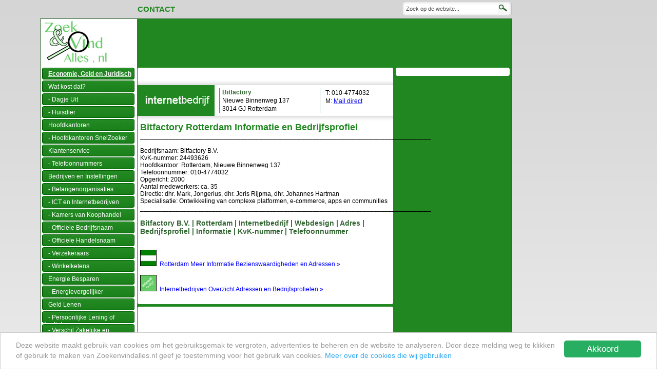

--- FILE ---
content_type: text/html; charset=UTF-8
request_url: https://www.zoekenvindalles.nl/leveranciers/Bitfactory-%7C-Rotterdam-Informatie-en-Bedrijfsprofiel/21424
body_size: 4915
content:

<!DOCTYPE html PUBLIC "-//W3C//DTD XHTML 1.0 Transitional//EN" "http://www.w3.org/TR/xhtml1/DTD/xhtml1-transitional.dtd">
<html xmlns="http://www.w3.org/1999/xhtml">
<head>
<title>Bitfactory | Rotterdam Informatie en Bedrijfsprofiel  rotterdam bedrijfsprofiel internetbedrijf in Rotterdam</title>
<meta name="description" content="Bitfactory B.V. | Rotterdam | Internetbedrijf | Webdesign | Adres | Bedrijfsprofiel | Informatie | KvK-nummer | Telefoonnummer" />

<script type="text/javascript" src="https://apis.google.com/js/plusone.js"></script>
<style>
.cc_message{
	margin-top: 0 !important;
}
.cc_container .cc_message {
    font-size: 0.8em !important;
    line-height: 20px !important;
}
.cc_container .cc_btn, .cc_container .cc_btn:visited{
	color: #fff !important;
	background-color: #27ae60 !important;
}
</style>

<style type="text/css">

.klein {
    color: #969696;
    font-size: 11px;
    text-align: center;
    width: 500px;
}

/* ~Ingelogd als */
.inlogbalk
{
	display: none;
}

.banner-e-top, #banner-e, .banner-e-bottom {
	display: none;
}

</style>

<meta http-equiv="Content-Type" content="text/html; charset=iso-8859-1" />
<link rel="stylesheet" href="https://www.zoekenvindalles.nl/style.css" type="text/css" />
<script language="javascript" src="https://www.zoekenvindalles.nl/scripts/scripts_analytics.js" type="text/javascript"></script>

</head>

<body>
<div id="wrapper">
<!-- BALK BOVEN CONTENT, LINKS -->
<div class="midbalk">
	<p>
		<a href="https://www.zoekenvindalles.nl/idee/contactgegevens-zoekenvindalles/1563" rel="nofollow">Contact</a>   
	</p>
</div>
<!-- EIND BALK BOVEN -->


<!-- ZOEK FORMULIER, RECHTS -->
<div id="search">
	<form method="get" action="https://www.zoekenvindalles.nl/search/searchresults.php">
	<input type="text" value="Zoek op de website..."  onclick="this.value='';"  onblur="this.value=!this.value?'Zoek op de website...':this.value;" class="searchbox" name="q" />
	<input type="image" src="http://www.zoekenvindalles.nl/images/searchlogo.png" class="knop" value=""  />
	</form>
</div>
<!-- EIND ZOEK FORMULIER -->

<!-- EIND BALK BOVEN --><div id="inner_wrapper">
<!-- MENU -->
<div id="leftbar">
	<div id="logo">
		<a href="https://www.zoekenvindalles.nl/"><img src="https://www.zoekenvindalles.nl/gfx/logo_s.png" width="133" height="90" border="0" /></a>
	</div>

	<div id="menu">
		<div class="item" onmouseover="this.className='itemhover'" onmouseout="this.className='item'">
		<a href="https://www.zoekenvindalles.nl/topics/Economie-en-Bedrijf-Gegevens-Informatie/702"><b><u>Economie, Geld en Juridisch</u></b></a>
	</div>
	<div class="item" onmouseover="this.className='itemhover'" onmouseout="this.className='item'">
		<a href="https://www.zoekenvindalles.nl/topics/Wat-kost-dat/2161">Wat kost dat?</a>
	</div>
	<div class="item" onmouseover="this.className='itemhover'" onmouseout="this.className='item'">
		<a href="https://www.zoekenvindalles.nl/topics/Wat-kost-een-dagje-uit/2164">- Dagje Uit</a>
	</div>
	<div class="item" onmouseover="this.className='itemhover'" onmouseout="this.className='item'">
		<a href="https://www.zoekenvindalles.nl/topics/Wat-kost-een-huisdier/2166">- Huisdier</a>
	</div>
	<div class="item" onmouseover="this.className='itemhover'" onmouseout="this.className='item'">
		<a href="https://www.zoekenvindalles.nl/topics/Hoofdkantoren-in-Nederland/2226">Hoofdkantoren</a>
	</div>
	<div class="item" onmouseover="this.className='itemhover'" onmouseout="this.className='item'">
		<a href="https://www.zoekenvindalles.nl/snelzoeker/Hoofdkantoren-Bedrijven-Adressen-Telefoonnummers-Nederland/298">- Hoofdkantoren SnelZoeker</a>
	</div>
	<div class="item" onmouseover="this.className='itemhover'" onmouseout="this.className='item'">
		<a href="https://www.zoekenvindalles.nl/snelzoeker/Klantenservice-Openingstijden-Informatie-Telefoonnummer/364">Klantenservice</a>
	</div>
	<div class="item" onmouseover="this.className='itemhover'" onmouseout="this.className='item'">
		<a href="https://www.zoekenvindalles.nl/topics/Telefoonnummer-Klantenservice/1767">- Telefoonnummers</a>
	</div>
	<div class="item" onmouseover="this.className='itemhover'" onmouseout="this.className='item'">
		<a href="https://www.zoekenvindalles.nl/topics/Bedrijven/2197">Bedrijven en Instellingen</a>
	</div>
	<div class="item" onmouseover="this.className='itemhover'" onmouseout="this.className='item'">
		<a href="https://www.zoekenvindalles.nl/snelzoeker/Belangenorganisatie-Belangenvereniging-Adressen-Informatie/303">- Belangenorganisaties</a>
	</div>
	<div class="item" onmouseover="this.className='itemhover'" onmouseout="this.className='item'">
		<a href="https://www.zoekenvindalles.nl/snelzoeker/Internetbedrijf-Adres-Informatie-Telefoonnummer/365">- ICT en Internetbedrijven</a>
	</div>
	<div class="item" onmouseover="this.className='itemhover'" onmouseout="this.className='item'">
		<a href="https://www.zoekenvindalles.nl/topics/Kamer-van-Koophandel/2198">- Kamers van Koophandel</a>
	</div>
	<div class="item" onmouseover="this.className='itemhover'" onmouseout="this.className='item'">
		<a href="https://www.zoekenvindalles.nl/idee/Officlele-Bedrijfsnaam/1595">- Officiële Bedrijfsnaam</a>
	</div>
	<div class="item" onmouseover="this.className='itemhover'" onmouseout="this.className='item'">
		<a href="https://www.zoekenvindalles.nl/idee/Officiele-Handelsnaam/1596">- Officiële Handelsnaam</a>
	</div>
	<div class="item" onmouseover="this.className='itemhover'" onmouseout="this.className='item'">
		<a href="https://www.zoekenvindalles.nl/snelzoeker/Verzekeringsmaatschppijen-Verzekeraars/360">- Verzekeraars</a>
	</div>
	<div class="item" onmouseover="this.className='itemhover'" onmouseout="this.className='item'">
		<a href="https://www.zoekenvindalles.nl/snelzoeker/Bedrijfsprofiel-van-Winkelketens-Winkelformules-en-Hoofdkantoren/328">- Winkelketens</a>
	</div>
	<div class="item" onmouseover="this.className='itemhover'" onmouseout="this.className='item'">
		<a href="https://www.zoekenvindalles.nl/idee/Energie-Besparen-met-Slimme-Apparatuur/1602">Energie Besparen</a>
	</div>
	<div class="item" onmouseover="this.className='itemhover'" onmouseout="this.className='item'">
		<a href="https://www.zoekenvindalles.nl/idee/Kies-de-voordeligste-leverancier-met-een-energievergelijker/1601">- Energievergelijker</a>
	</div>
	<div class="item" onmouseover="this.className='itemhover'" onmouseout="this.className='item'">
		<a href="https://www.zoekenvindalles.nl/idee/Hoe-werkt-geld-lenen/1599">Geld Lenen</a>
	</div>
	<div class="item" onmouseover="this.className='itemhover'" onmouseout="this.className='item'">
		<a href="https://www.zoekenvindalles.nl/idee/Verschil-Persoonlijke-Lening-en-Krediet/1600">- Persoonlijke Lening of Krediet</a>
	</div>
	<div class="item" onmouseover="this.className='itemhover'" onmouseout="this.className='item'">
		<a href="https://www.zoekenvindalles.nl/blog/verschil-zakelijke-lening-en-privelening/">- Verschil Zakelijke en Privelening</a>
	</div>
	<div class="item" onmouseover="this.className='itemhover'" onmouseout="this.className='item'">
		<a href="https://www.zoekenvindalles.nl/snelzoeker/Juridisch-Advies-Adressen-Informatie/374">Juridisch Advies</a>
	</div>
	<div class="item" onmouseover="this.className='itemhover'" onmouseout="this.className='item'">
		<a href="https://www.zoekenvindalles.nl/idee/Wat-is-letselschade-Claimen-Letselschadevergoeding-tips/1598">- Letselschade</a>
	</div>
	<div class="item" onmouseover="this.className='itemhover'" onmouseout="this.className='item'">
		<a href="https://www.zoekenvindalles.nl/topics/Notaris/2317">- Notaris</a>
	</div>
	<div class="item" onmouseover="this.className='itemhover'" onmouseout="this.className='item'">
		<a href="https://www.zoekenvindalles.nl/topics/Rechtbanken-en-Justitie/2202">- Rechtbanken en Justitie</a>
	</div>
	<div class="item" onmouseover="this.className='itemhover'" onmouseout="this.className='item'">
		<a href="https://www.zoekenvindalles.nl/snelzoeker/Merken-Telefoonnummer-Klantenservice-Openingstijden/363">Merken</a>
	</div>
	<div class="item" onmouseover="this.className='itemhover'" onmouseout="this.className='item'">
		<a href="https://www.zoekenvindalles.nl/topics/Munteenheden/1434">Munteenheden</a>
	</div>
	<div class="item" onmouseover="this.className='itemhover'" onmouseout="this.className='item'">
		<a href="https://www.zoekenvindalles.nl/topics/Cryptovaluta-Soorten-Cryptogeld/2333">- Cryptovaluta</a>
	</div>
	<div class="item" onmouseover="this.className='itemhover'" onmouseout="this.className='item'">
		<a href="https://www.zoekenvindalles.nl/topics/Nederlandse-Econoom/1987">Nederlandse Econoom</a>
	</div>
	<div class="item" onmouseover="this.className='itemhover'" onmouseout="this.className='item'">
		<a href="https://www.zoekenvindalles.nl/snelzoeker/Overheid/369">Overheid</a>
	</div>
	<div class="item" onmouseover="this.className='itemhover'" onmouseout="this.className='item'">
		<a href="https://www.zoekenvindalles.nl/topics/Ministeries-en-Rijksoverheid/2199">- Ministeries en Rijksoverheid</a>
	</div>
	</div>
</div><!-- Einde MENU -->

<!-- CONTENT BEGIN -->
<div class="content_wrapper">
	
	<!-- Officiele CONTENT -->
	<div id="content">
				
		<!-- ADS -->
		<div class="ads">	
			<script async src="//pagead2.googlesyndication.com/pagead/js/adsbygoogle.js"></script>
<!-- Zoekenvindalles - 728 x 90 -->
<ins class="adsbygoogle"
     style="display:inline-block;width:728px;height:90px"
     data-ad-client="ca-pub-1816792283341710"
     data-ad-slot="4478414384"></ins>
<script>
(adsbygoogle = window.adsbygoogle || []).push({});
</script>			</div><!-- ADS END -->

		
		<!-- Begin random/dynamic content -->
		<div class="lev-wrapper">
			<div class="levtop"><br clear="all"></div>
			<div id="leverancier">
			
				<div class="infobalk">
									</div>
				
				<div class="tijden">
										<img src="/klanten/images/leveranciers_images/Internetbedrijf-150x60.jpg" class="tijdenimg">
										<p class="titel"><b><font color="#336633">Bitfactory</font></b><br />Nieuwe Binnenweg 137<br />3014 GJ Rotterdam 
					</p>
					
					<p class="tel">
					T: 010-4774032<br />M: <a href="/cdn-cgi/l/email-protection#4e272028210e2c273a282f2d3a213c37602022">Mail direct</a>					</p>
									</div>
				
				<div id="levwrapper" style="padding-left: 5px">
				<h2 style="font-size: 18px">Bitfactory Rotterdam Informatie en Bedrijfsprofiel</h2>_________________________________________________________________________________<br><br>Bedrijfsnaam: Bitfactory B.V.<br>KvK-nummer: 24493626<br>Hoofdkantoor: Rotterdam, Nieuwe Binnenweg 137<br>Telefoonnummer: 010-4774032<br>Opgericht: 2000<br>Aantal medewerkers: ca. 35<br>Directie: dhr. Mark, Jongerius, dhr. Joris Rijpma, dhr. Johannes Hartman<br>Specialisatie: Ontwikkeling van complexe platformen, e-commerce, apps en communities<br>_________________________________________________________________________________<br /><br /><h3 style="color: #336633">Bitfactory B.V. | Rotterdam | Internetbedrijf | Webdesign | Adres | Bedrijfsprofiel | Informatie | KvK-nummer | Telefoonnummer</h3>						<br /><br />
						<a style="text-decoration: none;" href="https://www.zoekenvindalles.nl/snelzoeker/Rotterdam-Adressen-Informatie/184" onClick="recordOutboundLink(this, 'Clickouts', 'http://www.zoekenvindalles.nl/snelzoeker/Rotterdam-Adressen-Informatie/184'); return false;"><img src="/klanten/images/leveranciers_images/Vlag-Rotterdam-30.jpg" width="30" height="30" border="1" style="border: 1px solid black" >&nbsp;&nbsp;<font color="#0000ff">Rotterdam Meer Informatie Bezienswaardigheden en Adressen »</font></a>
												<br /><br />
						<a style="text-decoration: none;" href="https://www.zoekenvindalles.nl/snelzoeker/Internetbedrijf-Adres-Informatie-Telefoonnummer/365" onClick="recordOutboundLink(this, 'Clickouts', 'http://www.zoekenvindalles.nl/snelzoeker/Internetbedrijf-Adres-Informatie-Telefoonnummer/365'); return false;"><img src="/klanten/images/leveranciers_images/Internetbedrijf-30x30.jpg" width="30" height="30" border="1" style="border: 1px solid black" >&nbsp;&nbsp;<font color="#0000ff">Internetbedrijven Overzicht Adressen en Bedrijfsprofielen »</font></a>
										</div>
				<br clear="all">
			</div>
			<div class="levbottom-extra">
				<br clear="all">
			</div>
				<div class="levtop-extra">
					<br clear="all">
				</div>
			<div class="leverancier-extra">
				<center>
                    <script data-cfasync="false" src="/cdn-cgi/scripts/5c5dd728/cloudflare-static/email-decode.min.js"></script><script async src="//pagead2.googlesyndication.com/pagead/js/adsbygoogle.js"></script>
                    <!-- Zoekenvindalles - 336 x 280 -->
                    <ins class="adsbygoogle"
                        style="display:inline-block;width:336px;height:280px"
                        data-ad-client="ca-pub-1816792283341710"
                        data-ad-slot="8629412381"></ins>
                    <script>
                    (adsbygoogle = window.adsbygoogle || []).push({});
                    </script>
				</center>
			</div>
			<div class="levbottom-extra">
				<br clear="all" />
			</div>
		
		</div>
			
		<div class="google-wrapper">
			<div class="googletop"><br clear="all"></div>
			<div id="googlemaps">
			</div>
			<div class="googlebottom"><br clear="all"></div>
		</div>
		<!-- eind dinamic content -->

	</div> <!-- Officiele CONTENT END-->
    
	
	<!-- FOOTER -->
	<div class="footer">
	&copy; zoekenvindalles.nl | 2002 - 2026</div>	<!-- FOOTER END -->
</div><!-- CONTENT-WRAPPER END -->
	<!--	<div class="kaart">
			<br clear="all">
		</div>
	<div class="aanbiedingen">


	</div>
-->
<div id="floatdiv" style="position:absolute; margin-left:925px;margin-top:94px; ">

<script async src="//pagead2.googlesyndication.com/pagead/js/adsbygoogle.js"></script>
<!-- Zoekenvindalles - 120x600 -->
<ins class="adsbygoogle"
     style="display:inline-block;width:120px;height:600px"
     data-ad-client="ca-pub-1816792283341710"
     data-ad-slot="3887828382"></ins>
<script>
(adsbygoogle = window.adsbygoogle || []).push({});
</script>

<script type="text/javascript">
(function trackOutbounds() {
	
	var hitCallbackHandler = function(url,win) {
	    if (win) {
		    window.open(url, win);
	    } else {
        	window.location.href = url;
        }
    };
    
    var addEvent = function(el, eventName, handler) {
    
		if (el.addEventListener) {
			el.addEventListener(eventName, handler);
			} else {
			el.attachEvent('on' + eventName, function(){
				handler.call(el);
		    });
		}
	}
	
	if (document.getElementsByTagName) {
		var el = document.getElementsByTagName('a');
		var getDomain = document.domain.split('.').reverse()[1] + '.' + document.domain.split('.').reverse()[0];
		
		// Look thru each a element
		for (var i=0; i < el.length;i++) {
		
			// Extract it's href attribute
			var href = (typeof(el[i].getAttribute('href')) == 'string' ) ? el[i].getAttribute('href') : '';
			
			// Query the href for the top level domain (xxxxx.com)
			var myDomain = href.match(getDomain);
			
			// If link is outbound and is not to this domain	
			if ((href.match(/^(https?:|\/\/)/i)  && !myDomain) || href.match(/^mailto\:/i)) {
			
				// Add an event to click
				addEvent(el[i],'click', function(e) {
					var url = this.getAttribute('href'), win = (typeof(this.getAttribute('target')) == 'string') ? this.getAttribute('target') : '';
							
							console.log ("add event", url);
					// Log even to Analytics, once done, go to the link
					ga('send', 'event', 'outbound', 'click', url,
						{'hitCallback': hitCallbackHandler(url,win)},
						{'nonInteraction': 1}
					);
					
					e.preventDefault();
				});
			}
		}
	}
})();
</script>
</div>
<script type="text/javascript">
var target_x = 0;
var target_y = 0;

/*-----------------------einde wijzigingen-----------------------*/
/*
var has_inner = typeof(window.innerWidth) == 'number';
var has_element = document.documentElement && document.documentElement.clientWidth;

var fm_id='floatdiv';
var floating_menu =
    document.getElementById
    ? document.getElementById(fm_id)
    : document.all
      ? document.all[fm_id]
      : document.layers[fm_id];

var fm_shift_x, fm_shift_y, fm_next_x, fm_next_y;

function move_menu()
{
    if (document.layers)
    {
        floating_menu.left = fm_next_x;
        floating_menu.top = fm_next_y;
    }
    else
    {
        floating_menu.style.left = fm_next_x + 'px';
        floating_menu.style.top = fm_next_y + 'px';
    }
}

function compute_shifts()
{
    fm_shift_x = has_inner
        ? pageXOffset
        : has_element
          ? document.documentElement.scrollLeft
          : document.body.scrollLeft;
    if (target_x < 0)
        fm_shift_x += has_inner
            ? window.innerWidth
            : has_element
              ? document.documentElement.clientWidth
              : document.body.clientWidth;

    fm_shift_y = has_inner
        ? pageYOffset
        : has_element
          ? document.documentElement.scrollTop
          : document.body.scrollTop;
    if (target_y < 0)
        fm_shift_y += has_inner
            ? window.innerHeight
            : has_element
              ? document.documentElement.clientHeight
              : document.body.clientHeight;
}

function float_menu()
{
    var step_x, step_y;

    compute_shifts();

    step_x = (fm_shift_x + target_x - fm_next_x) * .07;
    if (Math.abs(step_x) < .5)
        step_x = fm_shift_x + target_x - fm_next_x;

    step_y = (fm_shift_y + target_y - fm_next_y) * .07;
    if (Math.abs(step_y) < .5)
        step_y = fm_shift_y + target_y - fm_next_y;

    if (Math.abs(step_x) > 0 ||
        Math.abs(step_y) > 0)
    {
        fm_next_x += step_x;
        fm_next_y += step_y;
        move_menu();
    }

    setTimeout('float_menu()', 10);
};

compute_shifts();
if (document.layers)
{

    fm_next_x = 0;
    fm_next_y = 0;
}
else
{
    fm_next_x = fm_shift_x + target_x;
    fm_next_y = fm_shift_y + target_y;
    move_menu();
}
float_menu();
*/
</script>


<script type="text/javascript">
    window.cookieconsent_options = {"message":"Deze website maakt gebruik van cookies om het gebruiksgemak te vergroten, advertenties te beheren en de website te analyseren. Door deze melding weg te klikken of gebruik te maken van Zoekenvindalles.nl geef je toestemming voor het gebruik van cookies.","dismiss":"Akkoord","learnMore":"Meer over de cookies die wij gebruiken","link":'http://www.zoekenvindalles.nl/idee/Cookieverklering/1593',"theme":"light-bottom"};
</script>
<script src="//cdnjs.cloudflare.com/ajax/libs/cookieconsent2/1.0.9/cookieconsent.min.js"></script>
</div><!--#inner_wrapper-->
</div><!--#wrapper-->
<script defer src="https://static.cloudflareinsights.com/beacon.min.js/vcd15cbe7772f49c399c6a5babf22c1241717689176015" integrity="sha512-ZpsOmlRQV6y907TI0dKBHq9Md29nnaEIPlkf84rnaERnq6zvWvPUqr2ft8M1aS28oN72PdrCzSjY4U6VaAw1EQ==" data-cf-beacon='{"version":"2024.11.0","token":"e1079012bacf4c29af2142d63361e5d7","r":1,"server_timing":{"name":{"cfCacheStatus":true,"cfEdge":true,"cfExtPri":true,"cfL4":true,"cfOrigin":true,"cfSpeedBrain":true},"location_startswith":null}}' crossorigin="anonymous"></script>
</body>
</html>

--- FILE ---
content_type: text/html; charset=utf-8
request_url: https://www.google.com/recaptcha/api2/aframe
body_size: 267
content:
<!DOCTYPE HTML><html><head><meta http-equiv="content-type" content="text/html; charset=UTF-8"></head><body><script nonce="jmLynNHCKD4T_1oocXZN1Q">/** Anti-fraud and anti-abuse applications only. See google.com/recaptcha */ try{var clients={'sodar':'https://pagead2.googlesyndication.com/pagead/sodar?'};window.addEventListener("message",function(a){try{if(a.source===window.parent){var b=JSON.parse(a.data);var c=clients[b['id']];if(c){var d=document.createElement('img');d.src=c+b['params']+'&rc='+(localStorage.getItem("rc::a")?sessionStorage.getItem("rc::b"):"");window.document.body.appendChild(d);sessionStorage.setItem("rc::e",parseInt(sessionStorage.getItem("rc::e")||0)+1);localStorage.setItem("rc::h",'1770040964242');}}}catch(b){}});window.parent.postMessage("_grecaptcha_ready", "*");}catch(b){}</script></body></html>